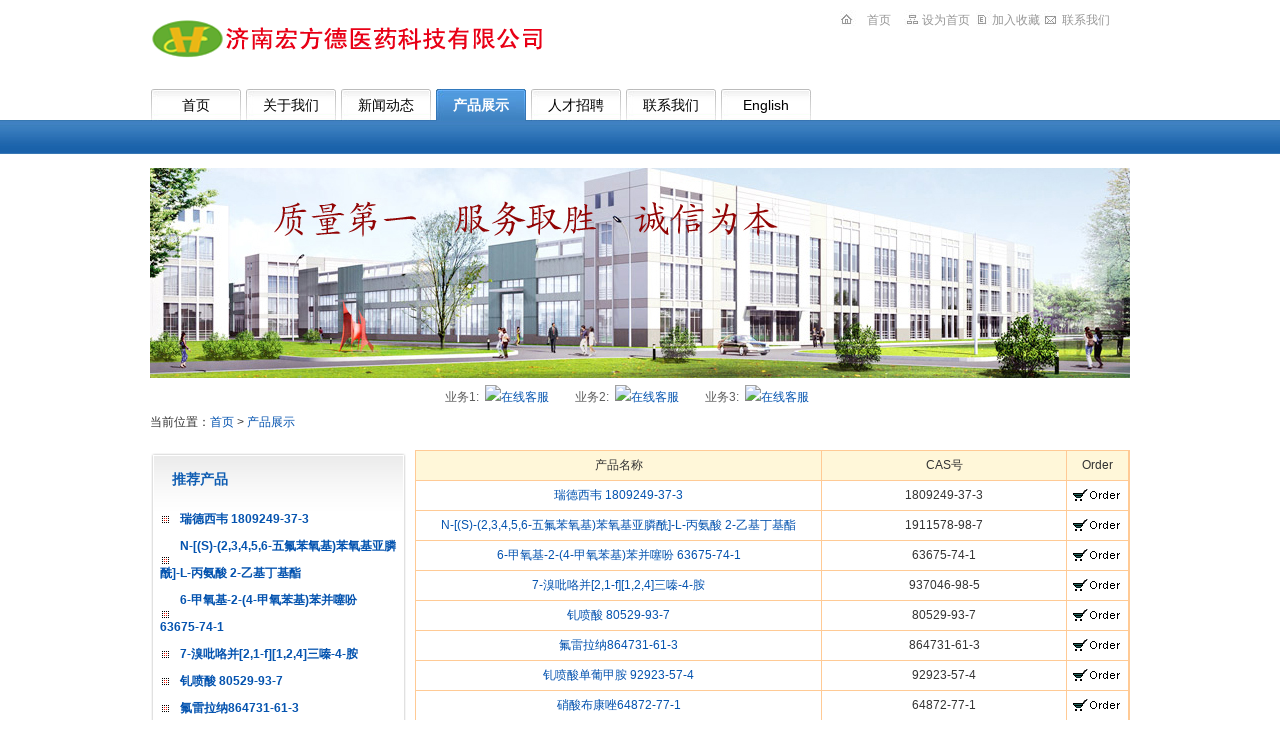

--- FILE ---
content_type: text/html
request_url: https://hfdpharma.com/product.asp
body_size: 4791
content:

<!DOCTYPE html PUBLIC "-//W3C//DTD XHTML 1.0 Transitional//EN" "http://www.w3.org/TR/xhtml1/DTD/xhtml1-transitional.dtd">
<html xmlns="http://www.w3.org/1999/xhtml">

<head>
<meta http-equiv="Content-Type" content="text/html; charset=utf-8" />
<title>济南宏方德医药科技有限公司-盐酸特比萘芬|钆喷酸单葡胺|羟乙基淀粉|盐酸雷洛昔芬|3-巯基丙酸|3-巯基丙酸乙酯|钆喷酸葡胺|L-谷氨酰胺|纽甜</title>
<meta name="description" content="济南宏方德医药科技有限公司专业生产盐酸特比萘芬,钆喷酸单葡胺,羟乙基淀粉,盐酸雷洛昔芬,3-巯基丙酸,3-巯基丙酸乙酯,钆喷酸葡胺,L-谷氨酰胺,纽甜.济南宏方德医药科技有限公司全体员工真诚期待与您合作！" />
<meta name="keywords" content="盐酸特比萘芬,钆喷酸单葡胺,羟乙基淀粉,盐酸雷洛昔芬,3-巯基丙酸,3-巯基丙酸乙酯,钆喷酸葡胺,L-谷氨酰胺,纽甜" />
<link href="images/index.css" rel="stylesheet" type="text/css" />
</head>

<body>
<!--头部开始-->



<!--头部开始-->
<div class="head">
	<h1><a href="/" title="济南宏方德医药科技有限公司" id="logo">济南宏方德医药科技有限公司</a></h1>
	<ul id="nosing">
		<li>　 <a href="/index.asp" title="济南宏方德医药科技有限公司首页">首页</a></li>
		<li><span onclick="var strHref=window.location.href;this.style.behavior='url(#default#homepage)';this.setHomePage('http://www.hfdpharma.com');" style="CURSOR: hand">设为首页</span>
</li>
		<li><span style="CURSOR: hand" onClick="window.external.addFavorite('http://www.hfdpharma.com','济南宏方德医药科技有限公司')">加入收藏</span></li>
		<li><a href="/contactus.asp">联系我们</a></li>
	</ul>
	<ul id="menu">
		<li><a class="Index" href="/index.asp">首页</a></li>
		<li><a class="About" href="/about.asp" title="关于我们">关于我们</a></li>
		<li><a class="News" href="/news.asp" title="新闻动态">新闻动态</a></li>
		<li><a class="Product s" href="/product.asp?cataid=0" title="产品展示">产品展示</a></li>
		<li><a class="Project" href="/jobcn.asp" title="人才招聘">人才招聘</a></li>	
		<li><a class="Contact" href="/contactus.asp" title="联系我们">联系我们</a></li>
		<li><a class="LeaveWord" href="/indexen.asp" title="English">English</a></li>
	</ul>
</div>

<div class="clx" style="margin-bottom:6px;">
        <img src="images/banner.jpg" width="980" height="210" alt="济南宏方德医药科技有限公司走向世界" style="margin:0 auto;display: block;" />
    </div>
	

<DIV id=STATICMENU style="Z-INDEX: 960; right: 0px; VISIBILITY: visible;>

<table id="__01"  border="0" cellpadding="0" cellspacing="0">
                     

	<tr>
		<td><table border="0" align="center" cellpadding="0" cellspacing="0">
          <tr>
            <td width="40" height="26"><span class="STYLEDF232">业务1:</span></td>
            <td width="90" height="26"><SCRIPT>document.write("<a target=blank href=tencent://message/?uin=2488719110&Site=在线客服&Menu=yes><img border=0 SRC=http://wpa.qq.com/pa?p=1:2488719110:10 alt=在线客服></a>");</SCRIPT></td>
         
            <td width="40" height="26"><span class="STYLEDF232">业务2:</span></td>
            <td width="90"  height="26"><SCRIPT>document.write("<a target=blank href=tencent://message/?uin=2659530578&Site=在线客服&Menu=yes><img border=0 SRC=http://wpa.qq.com/pa?p=1:2659530578:10 alt=在线客服></a>");</SCRIPT></td>
        
            <td width="40" height="26"><span class="STYLEDF232">业务3:</span></td>
            <td width="90"  height="26"><SCRIPT>document.write("<a target=blank href=tencent://message/?uin=1773175953&Site=在线客服&Menu=yes><img border=0 SRC=http://wpa.qq.com/pa?p=1:1773175953:10 alt=在线客服></a>");</SCRIPT></td>
         
         
         
          </tr>
               
                 
           
           
           
      </table>
	  
	  </td>
    </tr>
</table>
<SCRIPT language=javascript>
<!--
var stmnGAP1 = 70; 
var stmnGAP2 = 55; 
var stmnBASE = 70; 
var stmnActivateSpeed = 200;
var stmnScrollSpeed = 10;

var stmnTimer;

function RefreshStaticMenu()
{
var stmnStartPoint, stmnEndPoint, stmnRefreshTimer;

stmnStartPoint = parseInt(STATICMENU.style.top, 10);
stmnEndPoint = document.body.scrollTop + stmnGAP2;
if (stmnEndPoint < stmnGAP1) stmnEndPoint = stmnGAP1;

stmnRefreshTimer = stmnActivateSpeed;

if ( stmnStartPoint != stmnEndPoint ) {
                stmnScrollAmount = Math.ceil( Math.abs( stmnEndPoint - stmnStartPoint ) /

15 );
                STATICMENU.style.top = parseInt(STATICMENU.style.top, 10) + ( (

stmnEndPoint<stmnStartPoint ) ? -stmnScrollAmount : stmnScrollAmount );
                stmnRefreshTimer = stmnScrollSpeed;
}

stmnTimer = setTimeout ("RefreshStaticMenu();", stmnRefreshTimer);
}

                STATICMENU.style.top = document.body.scrollTop + stmnBASE;
                RefreshStaticMenu();
//-->
      </SCRIPT>
<SCRIPT language=javascript>
function gogo(){
   STATICMENU.style.display='none';
}
</SCRIPT>
</DIV>








<script type="text/javascript">
<!--
function MM_swapImgRestore() { //v3.0
  var i,x,a=document.MM_sr; for(i=0;a&&i<a.length&&(x=a[i])&&x.oSrc;i++) x.src=x.oSrc;
}
function MM_preloadImages() { //v3.0
  var d=document; if(d.images){ if(!d.MM_p) d.MM_p=new Array();
    var i,j=d.MM_p.length,a=MM_preloadImages.arguments; for(i=0; i<a.length; i++)
    if (a[i].indexOf("#")!=0){ d.MM_p[j]=new Image; d.MM_p[j++].src=a[i];}}
}

function MM_findObj(n, d) { //v4.01
  var p,i,x;  if(!d) d=document; if((p=n.indexOf("?"))>0&&parent.frames.length) {
    d=parent.frames[n.substring(p+1)].document; n=n.substring(0,p);}
  if(!(x=d[n])&&d.all) x=d.all[n]; for (i=0;!x&&i<d.forms.length;i++) x=d.forms[i][n];
  for(i=0;!x&&d.layers&&i<d.layers.length;i++) x=MM_findObj(n,d.layers[i].document);
  if(!x && d.getElementById) x=d.getElementById(n); return x;
}

function MM_swapImage() { //v3.0
  var i,j=0,x,a=MM_swapImage.arguments; document.MM_sr=new Array; for(i=0;i<(a.length-2);i+=3)
   if ((x=MM_findObj(a[i]))!=null){document.MM_sr[j++]=x; if(!x.oSrc) x.oSrc=x.src; x.src=a[i+2];}
}
//-->
</script>
<SCRIPT language=JavaScript type=text/JavaScript>
 function HideMenu() 
 {
 }
 </SCRIPT>

<script src="images/AC_RunActiveContent.js" type="text/javascript"></script>
<!--头部结束-->
<!--头部结束-->
<!--主体开始-->
<div class="contain">
	<div class="present">
		当前位置：<a href="/" title="首页">首页</a> &gt; <a href="/product.asp" title="产品展示">产品展示</a>
	</div>
	<div class="left">
   



                   <div class="pleft">
			<h3 class="titlewenzi">推荐产品</h3>
            
            <ul class="lhp30 ProductClass" style="line-height:27px;margin-top:-5px">
         
					  

            <li>
            <a href="cpshowcn.asp?id=809"   target="_blank">
          瑞德西韦 1809249-37-3
           </a> 
           </li>
      

            <li>
            <a href="cpshowcn.asp?id=814"   target="_blank">
          N-[(S)-(2,3,4,5,6-五氟苯氧基)苯氧基亚膦酰]-L-丙氨酸 2-乙基丁基酯
           </a> 
           </li>
      

            <li>
            <a href="cpshowcn.asp?id=902"   target="_blank">
          6-甲氧基-2-(4-甲氧苯基)苯并噻吩 63675-74-1
           </a> 
           </li>
      

            <li>
            <a href="cpshowcn.asp?id=810"   target="_blank">
          7-溴吡咯并[2,1-f][1,2,4]三嗪-4-胺
           </a> 
           </li>
      

            <li>
            <a href="cpshowcn.asp?id=586"   target="_blank">
          钆喷酸 80529-93-7
           </a> 
           </li>
      

            <li>
            <a href="cpshowcn.asp?id=894"   target="_blank">
          氟雷拉纳864731-61-3
           </a> 
           </li>
      

            <li>
            <a href="cpshowcn.asp?id=635"   target="_blank">
          钆喷酸单葡甲胺 92923-57-4
           </a> 
           </li>
      

            <li>
            <a href="cpshowcn.asp?id=884"   target="_blank">
          硝酸布康唑64872-77-1
           </a> 
           </li>
      

            <li>
            <a href="cpshowcn.asp?id=903"   target="_blank">
          2-(4-羟基苯基)苯并[B]噻吩-6-醇 63676-22-2
           </a> 
           </li>
      

            <li>
            <a href="cpshowcn.asp?id=895"   target="_blank">
          阿福拉纳 1093861-60-9
           </a> 
           </li>
      

            <li>
            <a href="cpshowcn.asp?id=644"   target="_blank">
          钆喷酸葡胺 86050-77-3
           </a> 
           </li>
      

            <li>
            <a href="cpshowcn.asp?id=840"   target="_blank">
          甲哌卡因22801-44-1
           </a> 
           </li>
      

            <li>
            <a href="cpshowcn.asp?id=904"   target="_blank">
          GS-441524 1191237-69-0
           </a> 
           </li>
      

            <li>
            <a href="cpshowcn.asp?id=896"   target="_blank">
          沙罗拉纳 1398609-39-6
           </a> 
           </li>
      

            <li>
            <a href="cpshowcn.asp?id=897"   target="_blank">
          贝格列净 1118567-05-7
           </a> 
           </li>
      

            <li>
            <a href="cpshowcn.asp?id=905"   target="_blank">
          2-氯甲基-3-甲基-4-(3-甲氧丙氧基)吡啶盐酸盐 153259-31-5
           </a> 
           </li>
      

            <li>
            <a href="cpshowcn.asp?id=841"   target="_blank">
          盐酸甲哌卡因 1722-62-9
           </a> 
           </li>
      

            <li>
            <a href="cpshowcn.asp?id=885"   target="_blank">
          来曲唑 112809-51-5
           </a> 
           </li>
      

            <li>
            <a href="cpshowcn.asp?id=591"   target="_blank">
          羟乙基淀粉200/0.5（9005-27-0)
           </a> 
           </li>
      

            <li>
            <a href="cpshowcn.asp?id=590"   target="_blank">
          羟乙基淀粉130/0.4（9005-27-0)
           </a> 
           </li>
      

            <li>
            <a href="cpshowcn.asp?id=898"   target="_blank">
          洛替拉纳 1369852-71-0
           </a> 
           </li>
      

            <li>
            <a href="cpshowcn.asp?id=842"   target="_blank">
          布比卡因 2180-92-9
           </a> 
           </li>
      

            <li>
            <a href="cpshowcn.asp?id=886"   target="_blank">
          雌二醇 50-28-2
           </a> 
           </li>
      
				
			 </ul>
		   </div>
        
		
	</div>
    
<table width="715" height="620" border="0" cellpadding="0" cellspacing="0" style="margin-left:auto;margin-top:16px;">

	<tr><td align="right" valign="top">				
	
<table width=715 height="99" border=0 align=right cellPadding=0 cellSpacing=0>
	
	<tr><td colspan="2">
	
	  <table height=97 cellSpacing=0 cellPadding=0 width=715 align=center bgColor=#ffffff border=0>
	        <tr> <td height=97 align="right" valign="top">
	
	
<TABLE cellSpacing=1 cellPadding=0 width="715" align=right  bgColor=#FFCA95  border=0>
 <TBODY>
 
 
 
 


 

 
  <TR bgColor=#FFF7D9> 
  <TD width="52%" height="29" class=hui> <DIV align=center class="style3">产品名称</DIV></TD>

 <TD width="32%" height="29" class=hui> <DIV align=center class="style3">CAS号</DIV></TD> 
   
<TD width="16%" height="29" class=hui> <DIV align=center class="style3">Order</DIV></TD>
 </TR>
  
 
  <TR> 
  <TD width="52%" height="29"  class=hui bgColor=#ffffff style="word-break:break-all;"> <DIV align=center  class="style3">
   <a href="cpshowcn.asp?id=809"  target="_blank"> 瑞德西韦 1809249-37-3 </a></DIV></TD>

<TD width="52%" height="29"  class=hui bgColor=#ffffff style="word-break:break-all;"> <DIV align=center  class="style3">
  1809249-37-3 </DIV></TD>
   
  <TD width="32%" height="29"  class=hui bgColor=#ffffff> <DIV align=center>  <a href="cpshowcn.asp?id=809"> <img src="images/order.gif"  border="0"> </a> </DIV></TD>
 </TR>
 

  
 
  <TR> 
  <TD width="52%" height="29"  class=hui bgColor=#ffffff style="word-break:break-all;"> <DIV align=center  class="style3">
   <a href="cpshowcn.asp?id=814"  target="_blank"> N-[(S)-(2,3,4,5,6-五氟苯氧基)苯氧基亚膦酰]-L-丙氨酸 2-乙基丁基酯 </a></DIV></TD>

<TD width="52%" height="29"  class=hui bgColor=#ffffff style="word-break:break-all;"> <DIV align=center  class="style3">
  1911578-98-7 </DIV></TD>
   
  <TD width="32%" height="29"  class=hui bgColor=#ffffff> <DIV align=center>  <a href="cpshowcn.asp?id=814"> <img src="images/order.gif"  border="0"> </a> </DIV></TD>
 </TR>
 

  
 
  <TR> 
  <TD width="52%" height="29"  class=hui bgColor=#ffffff style="word-break:break-all;"> <DIV align=center  class="style3">
   <a href="cpshowcn.asp?id=902"  target="_blank"> 6-甲氧基-2-(4-甲氧苯基)苯并噻吩 63675-74-1 </a></DIV></TD>

<TD width="52%" height="29"  class=hui bgColor=#ffffff style="word-break:break-all;"> <DIV align=center  class="style3">
  63675-74-1 </DIV></TD>
   
  <TD width="32%" height="29"  class=hui bgColor=#ffffff> <DIV align=center>  <a href="cpshowcn.asp?id=902"> <img src="images/order.gif"  border="0"> </a> </DIV></TD>
 </TR>
 

  
 
  <TR> 
  <TD width="52%" height="29"  class=hui bgColor=#ffffff style="word-break:break-all;"> <DIV align=center  class="style3">
   <a href="cpshowcn.asp?id=810"  target="_blank"> 7-溴吡咯并[2,1-f][1,2,4]三嗪-4-胺 </a></DIV></TD>

<TD width="52%" height="29"  class=hui bgColor=#ffffff style="word-break:break-all;"> <DIV align=center  class="style3">
  937046-98-5 </DIV></TD>
   
  <TD width="32%" height="29"  class=hui bgColor=#ffffff> <DIV align=center>  <a href="cpshowcn.asp?id=810"> <img src="images/order.gif"  border="0"> </a> </DIV></TD>
 </TR>
 

  
 
  <TR> 
  <TD width="52%" height="29"  class=hui bgColor=#ffffff style="word-break:break-all;"> <DIV align=center  class="style3">
   <a href="cpshowcn.asp?id=586"  target="_blank"> 钆喷酸 80529-93-7 </a></DIV></TD>

<TD width="52%" height="29"  class=hui bgColor=#ffffff style="word-break:break-all;"> <DIV align=center  class="style3">
  80529-93-7 </DIV></TD>
   
  <TD width="32%" height="29"  class=hui bgColor=#ffffff> <DIV align=center>  <a href="cpshowcn.asp?id=586"> <img src="images/order.gif"  border="0"> </a> </DIV></TD>
 </TR>
 

  
 
  <TR> 
  <TD width="52%" height="29"  class=hui bgColor=#ffffff style="word-break:break-all;"> <DIV align=center  class="style3">
   <a href="cpshowcn.asp?id=894"  target="_blank"> 氟雷拉纳864731-61-3 </a></DIV></TD>

<TD width="52%" height="29"  class=hui bgColor=#ffffff style="word-break:break-all;"> <DIV align=center  class="style3">
  864731-61-3 </DIV></TD>
   
  <TD width="32%" height="29"  class=hui bgColor=#ffffff> <DIV align=center>  <a href="cpshowcn.asp?id=894"> <img src="images/order.gif"  border="0"> </a> </DIV></TD>
 </TR>
 

  
 
  <TR> 
  <TD width="52%" height="29"  class=hui bgColor=#ffffff style="word-break:break-all;"> <DIV align=center  class="style3">
   <a href="cpshowcn.asp?id=635"  target="_blank"> 钆喷酸单葡甲胺 92923-57-4 </a></DIV></TD>

<TD width="52%" height="29"  class=hui bgColor=#ffffff style="word-break:break-all;"> <DIV align=center  class="style3">
  92923-57-4 </DIV></TD>
   
  <TD width="32%" height="29"  class=hui bgColor=#ffffff> <DIV align=center>  <a href="cpshowcn.asp?id=635"> <img src="images/order.gif"  border="0"> </a> </DIV></TD>
 </TR>
 

  
 
  <TR> 
  <TD width="52%" height="29"  class=hui bgColor=#ffffff style="word-break:break-all;"> <DIV align=center  class="style3">
   <a href="cpshowcn.asp?id=884"  target="_blank"> 硝酸布康唑64872-77-1 </a></DIV></TD>

<TD width="52%" height="29"  class=hui bgColor=#ffffff style="word-break:break-all;"> <DIV align=center  class="style3">
  64872-77-1 </DIV></TD>
   
  <TD width="32%" height="29"  class=hui bgColor=#ffffff> <DIV align=center>  <a href="cpshowcn.asp?id=884"> <img src="images/order.gif"  border="0"> </a> </DIV></TD>
 </TR>
 

  
 
  <TR> 
  <TD width="52%" height="29"  class=hui bgColor=#ffffff style="word-break:break-all;"> <DIV align=center  class="style3">
   <a href="cpshowcn.asp?id=903"  target="_blank"> 2-(4-羟基苯基)苯并[B]噻吩-6-醇 63676-22-2 </a></DIV></TD>

<TD width="52%" height="29"  class=hui bgColor=#ffffff style="word-break:break-all;"> <DIV align=center  class="style3">
  63676-22-2 </DIV></TD>
   
  <TD width="32%" height="29"  class=hui bgColor=#ffffff> <DIV align=center>  <a href="cpshowcn.asp?id=903"> <img src="images/order.gif"  border="0"> </a> </DIV></TD>
 </TR>
 

  
 
  <TR> 
  <TD width="52%" height="29"  class=hui bgColor=#ffffff style="word-break:break-all;"> <DIV align=center  class="style3">
   <a href="cpshowcn.asp?id=895"  target="_blank"> 阿福拉纳 1093861-60-9 </a></DIV></TD>

<TD width="52%" height="29"  class=hui bgColor=#ffffff style="word-break:break-all;"> <DIV align=center  class="style3">
  1093861-60-9 </DIV></TD>
   
  <TD width="32%" height="29"  class=hui bgColor=#ffffff> <DIV align=center>  <a href="cpshowcn.asp?id=895"> <img src="images/order.gif"  border="0"> </a> </DIV></TD>
 </TR>
 

  
 
  <TR> 
  <TD width="52%" height="29"  class=hui bgColor=#ffffff style="word-break:break-all;"> <DIV align=center  class="style3">
   <a href="cpshowcn.asp?id=644"  target="_blank"> 钆喷酸葡胺 86050-77-3 </a></DIV></TD>

<TD width="52%" height="29"  class=hui bgColor=#ffffff style="word-break:break-all;"> <DIV align=center  class="style3">
  86050-77-3 </DIV></TD>
   
  <TD width="32%" height="29"  class=hui bgColor=#ffffff> <DIV align=center>  <a href="cpshowcn.asp?id=644"> <img src="images/order.gif"  border="0"> </a> </DIV></TD>
 </TR>
 

  
 
  <TR> 
  <TD width="52%" height="29"  class=hui bgColor=#ffffff style="word-break:break-all;"> <DIV align=center  class="style3">
   <a href="cpshowcn.asp?id=840"  target="_blank"> 甲哌卡因22801-44-1 </a></DIV></TD>

<TD width="52%" height="29"  class=hui bgColor=#ffffff style="word-break:break-all;"> <DIV align=center  class="style3">
  22801-44-1 </DIV></TD>
   
  <TD width="32%" height="29"  class=hui bgColor=#ffffff> <DIV align=center>  <a href="cpshowcn.asp?id=840"> <img src="images/order.gif"  border="0"> </a> </DIV></TD>
 </TR>
 

  
 
  <TR> 
  <TD width="52%" height="29"  class=hui bgColor=#ffffff style="word-break:break-all;"> <DIV align=center  class="style3">
   <a href="cpshowcn.asp?id=904"  target="_blank"> GS-441524 1191237-69-0 </a></DIV></TD>

<TD width="52%" height="29"  class=hui bgColor=#ffffff style="word-break:break-all;"> <DIV align=center  class="style3">
  1191237-69-0 </DIV></TD>
   
  <TD width="32%" height="29"  class=hui bgColor=#ffffff> <DIV align=center>  <a href="cpshowcn.asp?id=904"> <img src="images/order.gif"  border="0"> </a> </DIV></TD>
 </TR>
 

  
 
  <TR> 
  <TD width="52%" height="29"  class=hui bgColor=#ffffff style="word-break:break-all;"> <DIV align=center  class="style3">
   <a href="cpshowcn.asp?id=896"  target="_blank"> 沙罗拉纳 1398609-39-6 </a></DIV></TD>

<TD width="52%" height="29"  class=hui bgColor=#ffffff style="word-break:break-all;"> <DIV align=center  class="style3">
  1398609-39-6 </DIV></TD>
   
  <TD width="32%" height="29"  class=hui bgColor=#ffffff> <DIV align=center>  <a href="cpshowcn.asp?id=896"> <img src="images/order.gif"  border="0"> </a> </DIV></TD>
 </TR>
 

  
 
  <TR> 
  <TD width="52%" height="29"  class=hui bgColor=#ffffff style="word-break:break-all;"> <DIV align=center  class="style3">
   <a href="cpshowcn.asp?id=897"  target="_blank"> 贝格列净 1118567-05-7 </a></DIV></TD>

<TD width="52%" height="29"  class=hui bgColor=#ffffff style="word-break:break-all;"> <DIV align=center  class="style3">
  1118567-05-7 </DIV></TD>
   
  <TD width="32%" height="29"  class=hui bgColor=#ffffff> <DIV align=center>  <a href="cpshowcn.asp?id=897"> <img src="images/order.gif"  border="0"> </a> </DIV></TD>
 </TR>
 

  
 
  <TR> 
  <TD width="52%" height="29"  class=hui bgColor=#ffffff style="word-break:break-all;"> <DIV align=center  class="style3">
   <a href="cpshowcn.asp?id=905"  target="_blank"> 2-氯甲基-3-甲基-4-(3-甲氧丙氧基)吡啶盐酸盐 153259-31-5 </a></DIV></TD>

<TD width="52%" height="29"  class=hui bgColor=#ffffff style="word-break:break-all;"> <DIV align=center  class="style3">
  153259-31-5 </DIV></TD>
   
  <TD width="32%" height="29"  class=hui bgColor=#ffffff> <DIV align=center>  <a href="cpshowcn.asp?id=905"> <img src="images/order.gif"  border="0"> </a> </DIV></TD>
 </TR>
 

  
 
  <TR> 
  <TD width="52%" height="29"  class=hui bgColor=#ffffff style="word-break:break-all;"> <DIV align=center  class="style3">
   <a href="cpshowcn.asp?id=841"  target="_blank"> 盐酸甲哌卡因 1722-62-9 </a></DIV></TD>

<TD width="52%" height="29"  class=hui bgColor=#ffffff style="word-break:break-all;"> <DIV align=center  class="style3">
  1722-62-9 </DIV></TD>
   
  <TD width="32%" height="29"  class=hui bgColor=#ffffff> <DIV align=center>  <a href="cpshowcn.asp?id=841"> <img src="images/order.gif"  border="0"> </a> </DIV></TD>
 </TR>
 

  
 
  <TR> 
  <TD width="52%" height="29"  class=hui bgColor=#ffffff style="word-break:break-all;"> <DIV align=center  class="style3">
   <a href="cpshowcn.asp?id=885"  target="_blank"> 来曲唑 112809-51-5 </a></DIV></TD>

<TD width="52%" height="29"  class=hui bgColor=#ffffff style="word-break:break-all;"> <DIV align=center  class="style3">
  112809-51-5 </DIV></TD>
   
  <TD width="32%" height="29"  class=hui bgColor=#ffffff> <DIV align=center>  <a href="cpshowcn.asp?id=885"> <img src="images/order.gif"  border="0"> </a> </DIV></TD>
 </TR>
 

  
 
  <TR> 
  <TD width="52%" height="29"  class=hui bgColor=#ffffff style="word-break:break-all;"> <DIV align=center  class="style3">
   <a href="cpshowcn.asp?id=591"  target="_blank"> 羟乙基淀粉200/0.5（9005-27-0) </a></DIV></TD>

<TD width="52%" height="29"  class=hui bgColor=#ffffff style="word-break:break-all;"> <DIV align=center  class="style3">
  9005-27-0 </DIV></TD>
   
  <TD width="32%" height="29"  class=hui bgColor=#ffffff> <DIV align=center>  <a href="cpshowcn.asp?id=591"> <img src="images/order.gif"  border="0"> </a> </DIV></TD>
 </TR>
 

  
 
  <TR> 
  <TD width="52%" height="29"  class=hui bgColor=#ffffff style="word-break:break-all;"> <DIV align=center  class="style3">
   <a href="cpshowcn.asp?id=590"  target="_blank"> 羟乙基淀粉130/0.4（9005-27-0) </a></DIV></TD>

<TD width="52%" height="29"  class=hui bgColor=#ffffff style="word-break:break-all;"> <DIV align=center  class="style3">
  9005-27-0 </DIV></TD>
   
  <TD width="32%" height="29"  class=hui bgColor=#ffffff> <DIV align=center>  <a href="cpshowcn.asp?id=590"> <img src="images/order.gif"  border="0"> </a> </DIV></TD>
 </TR>
 

  
 
  <TR> 
  <TD width="52%" height="29"  class=hui bgColor=#ffffff style="word-break:break-all;"> <DIV align=center  class="style3">
   <a href="cpshowcn.asp?id=898"  target="_blank"> 洛替拉纳 1369852-71-0 </a></DIV></TD>

<TD width="52%" height="29"  class=hui bgColor=#ffffff style="word-break:break-all;"> <DIV align=center  class="style3">
  1369852-71-0 </DIV></TD>
   
  <TD width="32%" height="29"  class=hui bgColor=#ffffff> <DIV align=center>  <a href="cpshowcn.asp?id=898"> <img src="images/order.gif"  border="0"> </a> </DIV></TD>
 </TR>
 

  
 
  <TR> 
  <TD width="52%" height="29"  class=hui bgColor=#ffffff style="word-break:break-all;"> <DIV align=center  class="style3">
   <a href="cpshowcn.asp?id=842"  target="_blank"> 布比卡因 2180-92-9 </a></DIV></TD>

<TD width="52%" height="29"  class=hui bgColor=#ffffff style="word-break:break-all;"> <DIV align=center  class="style3">
  2180-92-9 </DIV></TD>
   
  <TD width="32%" height="29"  class=hui bgColor=#ffffff> <DIV align=center>  <a href="cpshowcn.asp?id=842"> <img src="images/order.gif"  border="0"> </a> </DIV></TD>
 </TR>
 

  
<tr bgColor=#ffffff><td colspan="4">
<table border=0 width=558 cellspacing=0 cellpadding=0><tr height=30><td align=left>共<font color=ff6600><b>6</b></font>页&nbsp;当前第<font color=ff6600><b>1</b></font>页&nbsp;共搜索到<font color=ff6600><b>131</b></font>信息</TD><td align=right>【第一页】【上一页】【<a href=product.asp?page=2&cataid=&txtitle=>下一页</a>】【<a href=product.asp?page=6&cataid=&txtitle=>最后一页</a>】</td></tr></table></form>
</td> </tr>
</TBODY></TABLE>
	
	  
					  
					  
					  
		 </td> </tr>
 
</table> </td></tr>
	


<tr><td height="2">  </td>
</tr>



	



 </table></td></tr>


<tr><td height="2">  </td></tr>


					
                  </table>
	<div class="clr"></div>
</div>
<!--主体结束-->
<div class="clr"></div>

             

                      
<div class="footer">

<script type="text/javascript">
var _bdhmProtocol = (("https:" == document.location.protocol) ? " https://" : " http://");
document.write(unescape("%3Cscript src='" + _bdhmProtocol + "hm.baidu.com/h.js%3F723f173f44f13441f506a98e13b86ef2' type='text/javascript'%3E%3C/script%3E"));
</script>

	Copyright&copy; 2010-2013  济南宏方德医药科技有限公司<br />
	电话：0531-88870908 &nbsp;&nbsp;&nbsp;&nbsp; 传真：0531-88870908<br />
   
    地址：济南高新开发区新宇路大学科技园北区F座西单元
    <br /><a href="http://beian.miit.gov.cn">鲁ICP备2021006425号-1   <a href="/zhizhao.html" style="text-decoration: none"  target="_blank"><img src="/images/zhizhaopic.jpg" border="0"></a>
</div>

              
</body>
</html>


--- FILE ---
content_type: text/css
request_url: https://hfdpharma.com/images/index.css
body_size: 3148
content:
/*base*/
body,h1,h2,h3,h4,h5,h6,hr,p,blockquote,dl,dt,dd,ul,ol,li,pre,form,fieldset,legend,button,input,textarea,th,td{margin:0;padding:0;}
body, button, input, select, textarea { font:12px/1.5 tahoma,arial,宋体,sans-serif; }
body { background:transparent url(head.jpg) repeat-x 0 0; line-height:24px; color:#333; }
ol,ul {list-style:none;}
fieldset,img {border:0;}
em, address, b { display:inline; font-style:normal; }
label { font-weight:normal; }
input { _height:18px; }
.clr {clear:both;font-size:1px;height:0;line-height:0;}
.clx{*zoom:1;}
.clx:after {clear:both;content:".";display:block;height:0;visibility:hidden;}
.pr20 { padding-right:20px; }
.tac { text-align:center; }
.tar { text-align:right; }
.lhp30 { line-height:26px; padding-left:20px; margin-top:10px;}
.lhp20 { line-height:20px; }
.mg40 {float:left;margin-bottom:10px;margin-right:30px;}
.fb14 { font-size:14px; font-weight:bold; }
.btn { border:none; text-indent:-9999px; cursor:pointer; }
#jsContainer { clear:both; text-decoration:none;}

.word10_hei {
	FONT-SIZE: 10pt;
	COLOR: #000000;
	LINE-HEIGHT: 15pt;
	FONT-FAMILY: "??";
	font-weight: 800;
}

.STYLEDF232 {font-size: 12px; color: #5E5E5E; }



/*link*/
a:visited, a:link {COLOR: #0453AF; TEXT-DECORATION:none;}
a:active, a:hover {COLOR: #FF6600; TEXT-DECORATION:underline;}
a.img {display:block; border: #D8DFEF 1px solid;  padding:2px;}
a.img:hover { border:1px solid #ff0000;}

.page { text-align:right; padding-right:40px; }

.img { padding:2px; border:1px solid #D8DFEF; display:block; text-align:center; }
.img:hover { border-color:#FF6600; }

/*color*/
.red, .red:hover, .red:link{ color: #FF0000;}
.blue, .blue:hover, .blue:link{ color:#0000FF;}
.orange{color:#FF6600;}
.orange_14{color:#FF6600; font-size:14px; font-weight:bold}
.black{color:#000;}
.yellow{color:#FFFF00;}
.del{text-decoration: line-through;}
.gray{ color:#666666}
.white{ color:#FFFFFF}

.head, .contain, .present, .footer { width:980px; margin:0 auto; }
h2{ font-size:14px; color:#FFF; font-weight:bold; text-indent:10px;}
h3{ font-size:14px; color:#0F5DB2; font-weight:bold; text-indent:10px;}
h3 a { font-size:12px; color:#000;float:right; padding-right:12px; font-weight:normal;}

/*head*/
.head { height:140px; position:relative; margin-bottom:10px; padding-top:18px; }
#logo {display:block;width:392px; height:41px; text-indent:-9999px; background: url(logo.gif) repeat scroll 0 0 transparent;}
#logoen {display:block;width:512px; height:52px; text-indent:-9999px; background: url(logoen.gif) repeat scroll 0 0 transparent;font-family:Times New Roman;}
#nosing{ width:280px; height:20px; line-height:20px; background: url(top.jpg);  position:absolute; right:10px; top:10px;}
#nosing li { float:left; width:58px; padding-left:12px; color:#989898;}
#nosing li a{color:#989898;}

#nosingen{ width:280px; height:20px; line-height:20px; background: url(top.jpg);  position:absolute; right:10px; top:10px;}
#nosingen li { float:left; width:58px; padding-left:12px; color:#989898;}
#nosingen li a{color:#989898;}

#menu { position:absolute; top:89px; left:1px; }
#menu li { float:left; width:95px; }
#menu li a { display:block; width:90px; height:32px; line-height:32px; font-size:14px;color:#000; background: url(menu.jpg); text-decoration:none; text-align:center; }
#menu li a.s, #menu li a:hover, .Index a.Index, .About a.About, .Product a.Product, .Facility a.Facility, .Project a.Project, .LeaveWord a.LeaveWord, .Contact a.Contact {background: url(menuS.jpg); color:#FFF;  font-weight:bold;}

/*contain*/
.left { float:left; width:257px; margin-top:10px;}
.right { float:right; width:715px; margin-top:10px; }

.sort{background:#E5F3FE url(sort.jpg) repeat-x 0 0; width:257px;}
.sort h2{text-indent:30px; line-height:40px;}
.ProductClass{ padding:10px;}
.ProductClass li{ background:url(a1.gif) no-repeat left; text-indent:20px; font-weight:bold;}
.subclass { padding:0 0 12px 0; }
.subclass li {float:left; width:45px; margin-left:5px; overflow:hidden; display:inline; background:url(sortpic.jpg) no-repeat;}

.titlewenzi { padding-top:15px;padding-left:12px;padding-bottom:10px; }

.hong_b {
	font-family: "??";
	font-size: 10pt;
	font-weight: 700;
	color: #F71818;
}

.boxother{ margin-top:6px;background:url(searchbg.jpg) repeat-x 0 0; width:257px;  float:left; }
.boxother dl {float:left; margin-top:5px; padding:10px; padding-top:2px; padding-bottom:4px;}

.box{ margin-top:6px;background:url(fenleibg.jpg) repeat-x 0 0; width:257px;  float:left; height:190px;}
.box dl {border-bottom:#E9E9E9 1px dashed; float:left; margin-top:1px; padding:10px;  padding-bottom:4px;}
.box dl dt{padding-left:25px;}
.box dl dt img{width:180px; height:120px;}
.box dl dd{ width:126px; float:left; padding-left:60px; overflow :hidden; text-overflow: ellipsis; white-space : nowrap;  padding-top:16px;}
.box p{ padding:10px;}


.newsshowleft{ background:url(indleftbg1.gif) repeat-x 0 0;  width:257px;  float:left; height:506px; margin-top:8px; }
.newsshowleft dl {border-bottom:#E9E9E9 1px dashed; float:left;  padding:3px;}
.newsshowleft dl dt{float:left; }
.newsshowleft dl dd{ background:transparent url(/images/a1.gif) no-repeat 6px 3px; width:200px; float:left; padding-left:25px; overflow :hidden; text-overflow: ellipsis; white-space : nowrap; line-height:22px;}
.newsshowleft dl dd a {color:#000;}

.pleft{ background:url(pleftbg.gif) repeat-x 0 0;  width:257px;  float:left; height:518px; margin-top:8px; }
.pleft dl {border-bottom:#E9E9E9 1px dashed; float:left;  padding:3px;}
.pleft dl dt{float:left; }
.pleft dl dd{ background:transparent url(/images/a1.gif) no-repeat 6px 3px; width:200px; float:left; padding-left:25px; overflow :hidden; text-overflow: ellipsis; white-space : nowrap; line-height:22px;}
.pleft dl dd a {color:#000;}

.info{}
.info .title{ width:715px; background: url(ind-tit.gif) no-repeat;} 
.info .ggtitle{ width:715px; background: url(ggbj.gif) no-repeat;} 
.info .jsPic, .info .infoCon, .info .infoC{height:280px; margin:10px 0;}
.info .jsPic{ float:left; width:235px;} 
.info .infoC{float:left; width:436px; padding-right:8px; padding-left:8px;line-height:26px; color:#000;} 
.info .infoC p{ text-indent:2em;} 
.info .infoCon{  padding-left:25px; padding-right:25px;  width:690px; } 
.info .infoCon p{ text-indent:2em; line-height:28px;} 

.Product{}
.Product .title{ width:715px; background: url(ind-tit.gif) no-repeat; margin-bottom:10px; float:left;line-height:20px;padding-top:4px;padding-left:17px;}
.Product .more{ float:right; padding-right:28px;}
.Product ul{ padding-left:60px;}
.Product li{ width:250px; height:220px;float:left;padding-left:20px;padding-top:20px;}
.Product li img{ padding:5px;}
.Product li span{ width:173px;}
.Product .center{ text-align:center; margin-top:5px; line-height:20px;}
.Product .big img{ width:195px; height:173px; }
.Product .big span{font-size:16px; font-weight:bold; padding-left:10px;}
.Product .imgs{width:195px; height:173px; background:url(photobg2.gif) no-repeat; display:block;}


.Photo{}
.Photo .title{ width:740px; background: url(product.jpg) no-repeat; border-bottom:1px #005BA1 solid; margin-bottom:10px;}
.Photo .more{ float:right;}
.Photo li{ width:310px; height:350px;float:left; padding-left:40px;}
.Photo li img{ padding:5px;}
.Photo li span{ width:300px;}
.Photo .center{ text-align:center; margin-top:5px; line-height:20px;}
.phtitle{ width:410px; float:right; font-size:14px;}
.phtitle li{ height:40px; width:410px;}
.phtitle h1{ color:#FF0000; font-size:16px; font-weight:bold;}


.PdtPic{ width:350px; height:260px; background:url(picCon.jpg) no-repeat; padding:5px; display:block; float:left;}
.parameter{ width:370px; float:right; font-size:14px;}
.parameter li{ height:40px; width:370px;}
.parameter h1{ color:#FF0000; font-size:16px; font-weight:bold;}
.btnBook, .btnBuy{ width:127px; height:36px; background: url(but.jpg) no-repeat; display:block; border:none; float:left;}
.btnBuy{ background-position:-147px 0px; margin-left:20px;}
.titbg{ width:738px; height:25px; background:url(titbg.jpg); border:1px solid #D9D9D9; font-size:14px; text-indent:10px;}
.ProductInfo{ padding:10px;}
.ProductInfo p{ text-indent:2em;}

.LeaveWord{}
.LeaveWord .title{ width:740px; background: url(LeaveWord.jpg) no-repeat; border-bottom:1px #005BA1 solid; margin-bottom:10px;}
.LeaveWord tr{ height:40px;  color:#999;}
.LeaveWord th{ width:100px; text-align:right; font-weight:normal;}
.LeaveWord .text{ width:300px; height:22px; border:#CCC 1px solid;}
.LeaveWord .txtComment{ width:400px; height:100px; border:#CCC 1px solid;}
.btnLeave{ width:59px; height:25px; background:url(btnLeave.jpg); border:none;}
.LeaveWord .Review li{  border-bottom:1px solid #CCCCCC; color:#787878; line-height:25px; margin-bottom:5px; padding:10px 0;}
.LeaveWord .Review li p { color:#333;}
.LeaveWord .Review .ask{ background:url(ask.jpg) no-repeat; padding-left:20px;}
.LeaveWord .Review .answer{ background:url(answer.jpg) no-repeat; padding-left:20px; color:#FF6600;}

.buyproduct{}
.buyproduct .title{ width:740px; background: url(LeaveWord.jpg) no-repeat; border-bottom:1px #005BA1 solid; margin-bottom:10px;}
.buyproduct tr{ height:40px;  color:#333333;}
.buyproduct th{ width:100px; text-align:right; font-weight:normal;}
.buyproduct .text{ width:100px; height:22px; border:#CCC 1px solid;}


.Project .title{ width:740px; background: url(Project.jpg) no-repeat; border-bottom:1px #005BA1 solid; margin-bottom:10px;}
.Project li{ width:185px; height:200px;float:left;}

.news .title{ width:740px; background: url(Project.jpg) no-repeat; border-bottom:1px #005BA1 solid; margin-bottom:10px;}
.news li{ width:740px; height:150px;float:left;}


.Facility .title{ width:740px; background: url(Facility.jpg) no-repeat; border-bottom:1px #005BA1 solid; margin-bottom:10px; }
.Facility  li { width:330px; height:250px;float:left;  }

/* link */
#pri_link { border:solid 1px #CCC; height:130px; margin-top:10px;}
#pri_link .title { margin:0; padding:3px; font-size:12px; padding-left:10px; background:transparent url(/images/linkbg.gif) repeat-x left top; }
#pri_link .title span { float:right; padding-right:10px; }
#pri_link ul { padding:5px; list-style:none; height:130px; }
#pri_link ul li { display:inline; float:left;  text-align:center; height:22px; line-height:22px; margin-left: 7px;
    margin-right: 10px;}
#pri_link ul li a { color:#8C8C8C;}


.cata ul{ width:200px;}
.cata ul li{ display:inline; float:left; width:30px; text-align:center; height:22px; line-height:22px; }

#tbLJ { }
#tbLJ tr { height:30px; line-height:30px; }
#tbLJ th, #tbLJ label { font-weight:normal; text-align:right; }

.footer { border-top:#276CAD 2px solid; margin-top:10px; text-align:center; line-height:24px; height:60px;}

#EntDesc { height:24px; line-height:24px; overflow:hidden;}
#EntDesc .entTitle { float:left;line-height:20px;padding-top:4px;padding-left:8px;color:#000; }
#EntDesc .newsTitle { float:right; color:#000; padding-right:8px; font-size:12px;width:90px;font-weight: normal; }
#EntDesc .newsTitle a { color:#000; font-size:12px;width:70px;font-weight: normal; }
#EntDesc .newsList { float:right; width:480px; font-size:12px; color:#000; font-weight: normal;}
#EntDesc .newsList a { float:right; width:480px; font-size:12px; color:#000; font-weight: normal;}


.tb-slide { width:235px; height:175px; overflow:hidden; position:relative; }
.tb-slide .tb-slide-triggers { height:18px; padding-top:2px; position:absolute; bottom:5px; right:5px; z-index:10;}
.tb-slide .tb-slide-triggers li { float: left;  color: #FF7300; text-align: center; line-height: 16px; width: 16px; height: 16px; cursor: pointer; overflow: hidden; margin: 3px 1px; border: 1px solid #FF7300; background-color: #fff; }
.tb-slide .tb-slide-triggers .cur { color: #fff; line-height: 21px; width: 21px; height: 21px; font-size: 16px; margin: 0 1px; border: 0; background-color: #FF7300; font-weight: bold; }

#J_BannerSlide { width:980px; height:210px;}
#J_aboutSlide { width:600px; height:400px;}